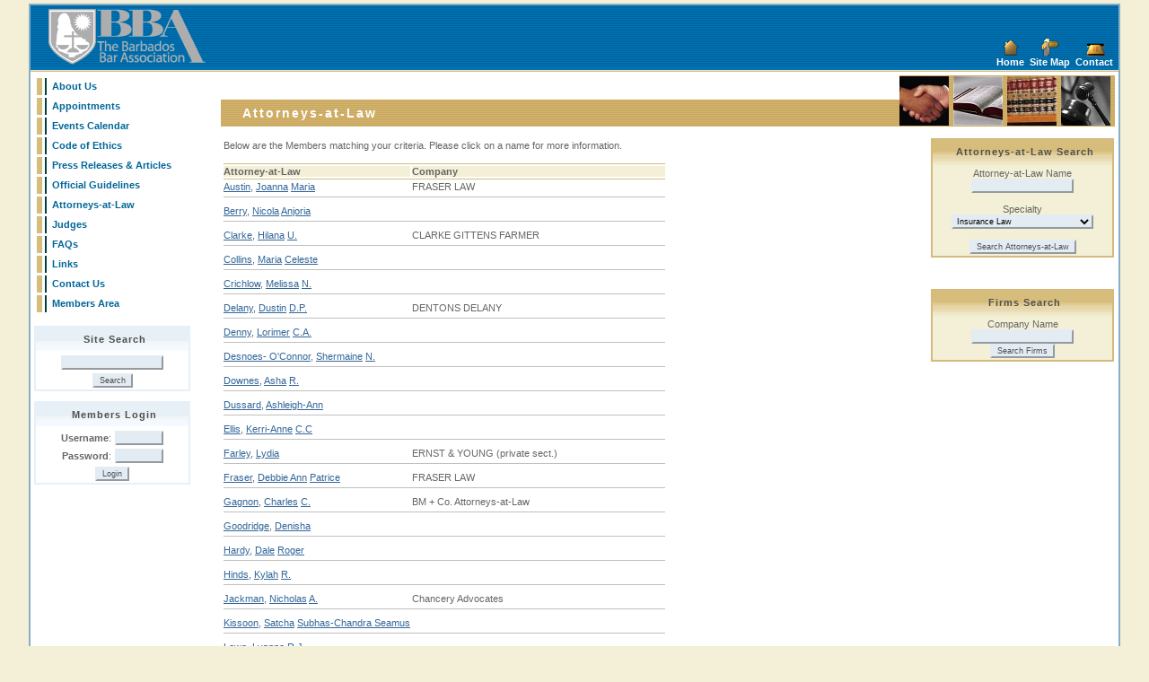

--- FILE ---
content_type: text/html;charset=UTF-8
request_url: http://www.barbadosbarassociation.com/members_directory.cfm?SelectedCategory=71&PageAction=SearchLawyers
body_size: 10968
content:


<html>
<head>

	<title>Barbados Attorneys-at-Law Directory</title>
	<meta name="Description" content="Find a Barbados Attorneys-at-Law online. Search by lawyer name, company name or areas of legal practice.">
	<meta name="Keywords" content="Barbados, Attorneys-at-Law, Attorney-at-Law, lawyers, directory, yellow pages, listings">

<link href="stylesheet/bba.css" type="text/css" rel="stylesheet" rev="stylesheet">
<meta http-equiv="Content-Type" content="text/html; charset=iso-8859-1">
</head>

<body bgcolor="#D5CC7B" text="#666666" link="#336699" vlink="#336699" alink="#336699" leftmargin="0" topmargin="4" marginwidth="0" marginheight="4">
<table border="0" cellpadding="0" cellspacing="0" width="95%"  align="center" class="TableOuter">
<tr><td>


<table width="100%" border="0" align="center" cellpadding="0" cellspacing="0" bgcolor="#0073B5" background="images/shared/backgrnd_header.gif">
  <tr>
    <td class="BBATitle"><a href="index.cfm"><img src="images/shared/barbados_bar_association.gif" alt="Barbados Bar Association" width="184" height="69" hspace="15" border="0" align="absmiddle"></a></td>
    <td>&nbsp;</td>
    <td align="right" valign="bottom" background="images/shared/backgrnd_header.gif" width="240" class="MenuText">

	<table cellpadding="0" cellspacing="0" border="0">
<tr align="center">
	<td><a href="index.cfm"><img src="images/shared/ic_home.gif" width="20" height="20" border="0" alt="Home"></a></td>
	<td><a href="site_map.cfm"><img src="images/shared/ic_sitemap.gif" width="20" height="20" border="0" alt="Site Map"></a></td>
	<td><a href="contact_us.cfm"><img src="images/shared/ic_contact.gif" width="20" height="20" border="0" alt="Contact"></a></td>
</tr>
<tr align="center">
	<td>&nbsp;<a href="index.cfm" class="MenuText">Home</a>&nbsp;</td>
	<td>&nbsp;<a href="site_map.cfm" class="MenuText">Site Map</a>&nbsp;</td>
	<td>&nbsp;<a href="contact_us.cfm" class="MenuText">Contact</a>&nbsp;&nbsp;</td>
</tr>
</table></td>
  </tr>
  <tr><td colspan="3" background="images/shared/backgrnd_header_divider.gif"><img src="images/shared/spacer.gif" width="5" height="5"></td></tr>
</table>

<table width="100%" border="0" align="center" cellpadding="4" cellspacing="0" bgcolor="#FFFFFF">
  <tr>
    
    <td width="200" valign="top">
		
<table width="195"  border="0" cellpadding="0" cellspacing="3" bgcolor="#FFFFFF">
  <tr>
    <td width="6"><img src="images/shared/menu_off.gif" width="6" height="19"></td>
    <td width="2" bgcolor="#004040"><img src="images/shared/spacer.gif" width="2" height="5"></td>
    <td width="172" bgcolor="#FFFFFF" onMouseOver="this.className='TableDataHightlight'" 
onMouseOut="this.className='TableDataClear'" onClick="window.location='about_us.cfm'">&nbsp;<a href="about_us.cfm" class="MenuLeft">About Us</a> </td>
  </tr>
  <tr>
    <td><img src="images/shared/menu_off.gif" width="6" height="19"></td>
    <td bgcolor="#004040"><img src="images/shared/spacer.gif" width="2" height="5"></td>
    <td bgcolor="#FFFFFF" onMouseOver="this.className='TableDataHightlight'" 
onMouseOut="this.className='TableDataClear'" onClick="window.location='appointments.cfm'">&nbsp;<a href="appointments.cfm" class="MenuLeft">Appointments</a></td>
  </tr>
  <tr>
    <td width="6"><img src="images/shared/menu_off.gif" width="6" height="19"></td>
    <td width="2" bgcolor="#004040"><img src="images/shared/spacer.gif" width="2" height="5"></td>
    <td width="172" bgcolor="#FFFFFF" onMouseOver="this.className='TableDataHightlight'" 
onMouseOut="this.className='TableDataClear'" onClick="window.location='events_calendar.cfm'">&nbsp;<a href="events_calendar.cfm" class="MenuLeft">Events Calendar</a></td>
  </tr><tr>
    <td width="6"><img src="images/shared/menu_off.gif" width="6" height="19"></td>
    <td width="2" bgcolor="#004040"><img src="images/shared/spacer.gif" width="2" height="5"></td>
    <td width="172" bgcolor="#FFFFFF" onMouseOver="this.className='TableDataHightlight'" 
onMouseOut="this.className='TableDataClear'" onClick="window.location='code_of_ethics.cfm'">&nbsp;<a href="code_of_ethics.cfm" class="MenuLeft">Code of Ethics</a></td>
  </tr><tr>
    <td width="6"><img src="images/shared/menu_off.gif" width="6" height="19"></td>
    <td width="2" bgcolor="#004040"><img src="images/shared/spacer.gif" width="2" height="5"></td>
    <td width="172" bgcolor="#FFFFFF" onMouseOver="this.className='TableDataHightlight'" 
onMouseOut="this.className='TableDataClear'" onClick="window.location='documents.cfm'">&nbsp;<a href="documents.cfm" class="MenuLeft">Press Releases &amp; Articles</a></td>
  </tr>
  <tr>
    <td width="6"><img src="images/shared/menu_off.gif" width="6" height="19"></td>
    <td width="2" bgcolor="#004040"><img src="images/shared/spacer.gif" width="2" height="5"></td>
    <td width="172" bgcolor="#FFFFFF" onMouseOver="this.className='TableDataHightlight'" 
onMouseOut="this.className='TableDataClear'" onClick="window.location='official_guidelines.cfm'">&nbsp;<a href="official_guidelines.cfm" class="MenuLeft">Official
        Guidelines</a></td>
  </tr>
  <tr>
    <td width="6"><img src="images/shared/menu_off.gif" width="6" height="19"></td>
    <td width="2" bgcolor="#004040"><img src="images/shared/spacer.gif" width="2" height="5"></td>
    <td width="172" bgcolor="#FFFFFF" onMouseOver="this.className='TableDataHightlight'" 
onMouseOut="this.className='TableDataClear'" onClick="window.location='members_directory.cfm'">&nbsp;<a href="members_directory.cfm" class="MenuLeft">Attorneys-at-Law</a></td>
  </tr>
  <tr>
    <td width="6"><img src="images/shared/menu_off.gif" width="6" height="19"></td>
    <td width="2" bgcolor="#004040"><img src="images/shared/spacer.gif" width="2" height="5"></td>
    <td width="172" bgcolor="#FFFFFF" onMouseOver="this.className='TableDataHightlight'" 
onMouseOut="this.className='TableDataClear'" onClick="window.location='judges.cfm'">&nbsp;<a href="judges.cfm" class="MenuLeft">Judges</a></td>
  </tr>
  <tr>
    <td width="6"><img src="images/shared/menu_off.gif" width="6" height="19"></td>
    <td width="2" bgcolor="#004040"><img src="images/shared/spacer.gif" width="2" height="5"></td>
    <td width="172" bgcolor="#FFFFFF" onMouseOver="this.className='TableDataHightlight'" 
onMouseOut="this.className='TableDataClear'" onClick="window.location='faqs.cfm'">&nbsp;<a href="faqs.cfm" class="MenuLeft">FAQs</a></td>
  </tr>
  <tr>
    <td width="6"><img src="images/shared/menu_off.gif" width="6" height="19"></td>
    <td width="2" bgcolor="#004040"><img src="images/shared/spacer.gif" width="2" height="5"></td>
    <td width="172" bgcolor="#FFFFFF" onMouseOver="this.className='TableDataHightlight'" 
onMouseOut="this.className='TableDataClear'" onClick="window.location='related_links.cfm'">&nbsp;<a href="related_links.cfm" class="MenuLeft">Links</a></td>
  </tr>
  <tr>
    <td width="6"><img src="images/shared/menu_off.gif" width="6" height="19"></td>
    <td width="2" bgcolor="#004040"><img src="images/shared/spacer.gif" width="2" height="5"></td>
    <td width="172" bgcolor="#FFFFFF" onMouseOver="this.className='TableDataHightlight'" 
onMouseOut="this.className='TableDataClear'" onClick="window.location='contact_us.cfm'">&nbsp;<a href="contact_us.cfm" class="MenuLeft">Contact
        Us </a></td>
  </tr>
  <tr>
    <td width="6"><img src="images/shared/menu_off.gif" width="6" height="19"></td>
    <td width="2" bgcolor="#004040"><img src="images/shared/spacer.gif" width="2" height="5"></td>
    <td width="172" bgcolor="#FFFFFF" onMouseOver="this.className='TableDataHightlight'" 
onMouseOut="this.className='TableDataClear'" onClick="window.location='members_login.cfm'">&nbsp;<a href="members_login.cfm" class="MenuLeft">Members
        Area </a></td>
  </tr>
</table>

		<br>
		

<form action="site_search.cfm" method="post">
<table width="170" border="1" cellpadding="0" cellspacing="0" bordercolor="#E7EFF7" bgcolor="#FFFFFF">
<tr>
	<td>
		<table border="0" cellpadding="2" cellspacing="0" width="170">
			<tr>
				<td align="center" background="images/shared/menu_gradient2.gif" class="MenuBoxHeader"><img src="images/shared/spacer.gif" width="5" height="25" align="absmiddle">Site
			    Search</td>				
		    </tr>
			
			<tr>
			  <td align="center"><input name="Keywords" type="text" size="20" value=""></td>
		   </tr>
		   
		   <tr>
			  <td align="center" class="MenuBoxHeader"><input type="submit" name="Submit" value="Search" class="SubmitButton"></td>
			  </tr>
	  </table>
	</td>
</tr>
</table>
</form>

	<form action="members_login.cfm" method="post">
	<table width="170" border="1" cellpadding="0" cellspacing="0" bordercolor="#E7EFF7" bgcolor="#FFFFFF">
	<tr>
		<td>
			<table border="0" cellpadding="2" cellspacing="0" width="170">
				<tr>
					<td colspan="2" align="center" background="images/shared/menu_gradient2.gif" class="MenuBoxHeader"><img src="images/shared/spacer.gif" width="5" height="25" align="absmiddle">Members Login</td>				
			    </tr>
				
				<tr>
				  <td align="right"><strong>Username</strong>:</td>
				  <td class="MenuBoxHeader" align="left"><input name="LoginUsername" type="text" size="8"></td>
			   </tr>
				<tr>
				  <td align="right"><strong>Password</strong>:</td>
				  <td align="left"><span class="MenuBoxHeader">
				    <input name="LoginPassword" type="password" size="8">
				  </span></td>
			   </tr><tr>
				  <td colspan="2" align="center" class="MenuBoxHeader">
				  <input type="hidden" name="Action" value="Login">
				  <input type="submit" name="Submit" value="Login" class="SubmitButton"></td>
				  </tr>
				  
		  </table>
		</td>
	</tr>
	</table>
	</form>


	</td>
	
    <td valign="top">	
		
<table width="100%"  border="0" cellpadding="0" cellspacing="0">
 <tr>
	  <td><img src="images/shared/spacer.gif" width="5" height="15"></td>
	  <td></td>
	  
	  <td rowspan="2" align="right" width="240" bgcolor="#D5BA7B" background="images/shared/backgrnd_section.gif">
	  	<table border="0" cellpadding="0" cellspacing="0">			
			<tr>
        	<td width="55"><img src="images/shared/barbados_bar_association_1.jpg" width="55" height="55"></td>
			<td width="5"><img src="images/shared/spacer.gif" width="5" height="57"></td>
			<td width="55"><img src="images/shared/barbados_bar_association_2.jpg" width="55" height="55"></td>
			<td width="5"><img src="images/shared/spacer.gif" width="5" height="57"></td>
			<td width="55"><img src="images/shared/barbados_bar_association_3.jpg" width="55" height="55"></td>
			<td width="5"><img src="images/shared/spacer.gif" width="5" height="57"></td>
			<td width="55"><img src="images/shared/barbados_bar_association_4.jpg" width="55" height="55"></td>
			<td width="5"><img src="images/shared/spacer.gif" width="5" height="57"></td>
			</tr>
		</table>
	  </td>
	  </tr>
	        <tr>
	 	 <td width="2" bgcolor="#D5BA7B" background="images/shared/backgrnd_section.gif"><img src="images/shared/spacer.gif" width="2" height="15"></td>
	  
			<td class="SectionHeader" bgcolor="#D5BA7B" background="images/shared/backgrnd_section.gif">Attorneys-at-Law</td>
        
		</tr>
	 
</table>
		<br>
		
		<table border="0" cellpaddings="0" cellspacing="0">
		<tr valign="top">
			<td width="100%">
				
				
				



<table border="0" cellpadding="0" cellspacing="2">		
	
		<tr>
			<td colspan="2">
				Below are the Members matching your criteria. Please click on a name for more information.<br>
<br>
			</td>
		</tr>
		<tr>
			<td bgcolor="D5BA7B" colspan="2"><img src="images/shared/spacer.gif" width="5" height="1" border="0" alt=""></td>
			</tr>
			<tr>
				<td bgcolor="F3F0D7"><b>Attorney-at-Law</b></td>
				<td bgcolor="F3F0D7"><b>Company</b></td>
			</tr>
			<tr>
				<td bgcolor="D5BA7B" colspan="2"><img src="images/shared/spacer.gif" width="5" height="1" border="0" alt=""></td>
			</tr>			
				
			<tr valign="top" onMouseOver="this.className='TableDataHightlight'" 
onMouseOut="this.className='TableDataClear'" onClick="window.location='members_directory.cfm?MemberID=710&PageAction=DetailsLawyer'">				
		  		<td align="left" >
				<a href="members_directory.cfm?MemberID=710&PageAction=DetailsLawyer">Austin</a>, <a href="members_directory.cfm?MemberID=710&PageAction=DetailsLawyer">Joanna</a> <a href="members_directory.cfm?MemberID=710&PageAction=DetailsLawyer">Maria</a> 	
				</td>
				<td>FRASER LAW</td>
			</tr>
			<tr>
				<td colspan="2"><img src="images/shared/spacer.gif" width="10" height="1"></td>
			</tr>
			<tr>
				<td bgcolor="silver" colspan="2"><img src="images/shared/spacer.gif" width="5" height="1" border="0" alt=""></td>
			</tr>	    
			<tr>
				<td colspan="2"><img src="images/shared/spacer.gif" width="10" height="5"></td>
			</tr>
				
			<tr valign="top" onMouseOver="this.className='TableDataHightlight'" 
onMouseOut="this.className='TableDataClear'" onClick="window.location='members_directory.cfm?MemberID=607&PageAction=DetailsLawyer'">				
		  		<td align="left" >
				<a href="members_directory.cfm?MemberID=607&PageAction=DetailsLawyer">Berry</a>, <a href="members_directory.cfm?MemberID=607&PageAction=DetailsLawyer">Nicola</a> <a href="members_directory.cfm?MemberID=607&PageAction=DetailsLawyer">Anjoria</a> 	
				</td>
				<td></td>
			</tr>
			<tr>
				<td colspan="2"><img src="images/shared/spacer.gif" width="10" height="1"></td>
			</tr>
			<tr>
				<td bgcolor="silver" colspan="2"><img src="images/shared/spacer.gif" width="5" height="1" border="0" alt=""></td>
			</tr>	    
			<tr>
				<td colspan="2"><img src="images/shared/spacer.gif" width="10" height="5"></td>
			</tr>
				
			<tr valign="top" onMouseOver="this.className='TableDataHightlight'" 
onMouseOut="this.className='TableDataClear'" onClick="window.location='members_directory.cfm?MemberID=1430&PageAction=DetailsLawyer'">				
		  		<td align="left" >
				<a href="members_directory.cfm?MemberID=1430&PageAction=DetailsLawyer">Clarke</a>, <a href="members_directory.cfm?MemberID=1430&PageAction=DetailsLawyer">Hilana</a> <a href="members_directory.cfm?MemberID=1430&PageAction=DetailsLawyer">U.</a> 	
				</td>
				<td>CLARKE GITTENS FARMER</td>
			</tr>
			<tr>
				<td colspan="2"><img src="images/shared/spacer.gif" width="10" height="1"></td>
			</tr>
			<tr>
				<td bgcolor="silver" colspan="2"><img src="images/shared/spacer.gif" width="5" height="1" border="0" alt=""></td>
			</tr>	    
			<tr>
				<td colspan="2"><img src="images/shared/spacer.gif" width="10" height="5"></td>
			</tr>
				
			<tr valign="top" onMouseOver="this.className='TableDataHightlight'" 
onMouseOut="this.className='TableDataClear'" onClick="window.location='members_directory.cfm?MemberID=1124&PageAction=DetailsLawyer'">				
		  		<td align="left" >
				<a href="members_directory.cfm?MemberID=1124&PageAction=DetailsLawyer">Collins</a>, <a href="members_directory.cfm?MemberID=1124&PageAction=DetailsLawyer">Maria</a> <a href="members_directory.cfm?MemberID=1124&PageAction=DetailsLawyer">Celeste</a> 	
				</td>
				<td></td>
			</tr>
			<tr>
				<td colspan="2"><img src="images/shared/spacer.gif" width="10" height="1"></td>
			</tr>
			<tr>
				<td bgcolor="silver" colspan="2"><img src="images/shared/spacer.gif" width="5" height="1" border="0" alt=""></td>
			</tr>	    
			<tr>
				<td colspan="2"><img src="images/shared/spacer.gif" width="10" height="5"></td>
			</tr>
				
			<tr valign="top" onMouseOver="this.className='TableDataHightlight'" 
onMouseOut="this.className='TableDataClear'" onClick="window.location='members_directory.cfm?MemberID=729&PageAction=DetailsLawyer'">				
		  		<td align="left" >
				<a href="members_directory.cfm?MemberID=729&PageAction=DetailsLawyer">Crichlow</a>, <a href="members_directory.cfm?MemberID=729&PageAction=DetailsLawyer">Melissa</a> <a href="members_directory.cfm?MemberID=729&PageAction=DetailsLawyer">N.</a> 	
				</td>
				<td></td>
			</tr>
			<tr>
				<td colspan="2"><img src="images/shared/spacer.gif" width="10" height="1"></td>
			</tr>
			<tr>
				<td bgcolor="silver" colspan="2"><img src="images/shared/spacer.gif" width="5" height="1" border="0" alt=""></td>
			</tr>	    
			<tr>
				<td colspan="2"><img src="images/shared/spacer.gif" width="10" height="5"></td>
			</tr>
				
			<tr valign="top" onMouseOver="this.className='TableDataHightlight'" 
onMouseOut="this.className='TableDataClear'" onClick="window.location='members_directory.cfm?MemberID=600&PageAction=DetailsLawyer'">				
		  		<td align="left" >
				<a href="members_directory.cfm?MemberID=600&PageAction=DetailsLawyer">Delany</a>, <a href="members_directory.cfm?MemberID=600&PageAction=DetailsLawyer">Dustin</a> <a href="members_directory.cfm?MemberID=600&PageAction=DetailsLawyer">D.P.</a> 	
				</td>
				<td>DENTONS DELANY</td>
			</tr>
			<tr>
				<td colspan="2"><img src="images/shared/spacer.gif" width="10" height="1"></td>
			</tr>
			<tr>
				<td bgcolor="silver" colspan="2"><img src="images/shared/spacer.gif" width="5" height="1" border="0" alt=""></td>
			</tr>	    
			<tr>
				<td colspan="2"><img src="images/shared/spacer.gif" width="10" height="5"></td>
			</tr>
				
			<tr valign="top" onMouseOver="this.className='TableDataHightlight'" 
onMouseOut="this.className='TableDataClear'" onClick="window.location='members_directory.cfm?MemberID=1152&PageAction=DetailsLawyer'">				
		  		<td align="left" >
				<a href="members_directory.cfm?MemberID=1152&PageAction=DetailsLawyer">Denny</a>, <a href="members_directory.cfm?MemberID=1152&PageAction=DetailsLawyer">Lorimer</a> <a href="members_directory.cfm?MemberID=1152&PageAction=DetailsLawyer">C.A.</a> 	
				</td>
				<td></td>
			</tr>
			<tr>
				<td colspan="2"><img src="images/shared/spacer.gif" width="10" height="1"></td>
			</tr>
			<tr>
				<td bgcolor="silver" colspan="2"><img src="images/shared/spacer.gif" width="5" height="1" border="0" alt=""></td>
			</tr>	    
			<tr>
				<td colspan="2"><img src="images/shared/spacer.gif" width="10" height="5"></td>
			</tr>
				
			<tr valign="top" onMouseOver="this.className='TableDataHightlight'" 
onMouseOut="this.className='TableDataClear'" onClick="window.location='members_directory.cfm?MemberID=826&PageAction=DetailsLawyer'">				
		  		<td align="left" >
				<a href="members_directory.cfm?MemberID=826&PageAction=DetailsLawyer">Desnoes- O'Connor</a>, <a href="members_directory.cfm?MemberID=826&PageAction=DetailsLawyer">Shermaine</a> <a href="members_directory.cfm?MemberID=826&PageAction=DetailsLawyer">N.</a> 	
				</td>
				<td></td>
			</tr>
			<tr>
				<td colspan="2"><img src="images/shared/spacer.gif" width="10" height="1"></td>
			</tr>
			<tr>
				<td bgcolor="silver" colspan="2"><img src="images/shared/spacer.gif" width="5" height="1" border="0" alt=""></td>
			</tr>	    
			<tr>
				<td colspan="2"><img src="images/shared/spacer.gif" width="10" height="5"></td>
			</tr>
				
			<tr valign="top" onMouseOver="this.className='TableDataHightlight'" 
onMouseOut="this.className='TableDataClear'" onClick="window.location='members_directory.cfm?MemberID=786&PageAction=DetailsLawyer'">				
		  		<td align="left" >
				<a href="members_directory.cfm?MemberID=786&PageAction=DetailsLawyer">Downes</a>, <a href="members_directory.cfm?MemberID=786&PageAction=DetailsLawyer">Asha</a> <a href="members_directory.cfm?MemberID=786&PageAction=DetailsLawyer">R.</a> 	
				</td>
				<td></td>
			</tr>
			<tr>
				<td colspan="2"><img src="images/shared/spacer.gif" width="10" height="1"></td>
			</tr>
			<tr>
				<td bgcolor="silver" colspan="2"><img src="images/shared/spacer.gif" width="5" height="1" border="0" alt=""></td>
			</tr>	    
			<tr>
				<td colspan="2"><img src="images/shared/spacer.gif" width="10" height="5"></td>
			</tr>
				
			<tr valign="top" onMouseOver="this.className='TableDataHightlight'" 
onMouseOut="this.className='TableDataClear'" onClick="window.location='members_directory.cfm?MemberID=1431&PageAction=DetailsLawyer'">				
		  		<td align="left" >
				<a href="members_directory.cfm?MemberID=1431&PageAction=DetailsLawyer">Dussard</a>, <a href="members_directory.cfm?MemberID=1431&PageAction=DetailsLawyer">Ashleigh-Ann</a> 	
				</td>
				<td></td>
			</tr>
			<tr>
				<td colspan="2"><img src="images/shared/spacer.gif" width="10" height="1"></td>
			</tr>
			<tr>
				<td bgcolor="silver" colspan="2"><img src="images/shared/spacer.gif" width="5" height="1" border="0" alt=""></td>
			</tr>	    
			<tr>
				<td colspan="2"><img src="images/shared/spacer.gif" width="10" height="5"></td>
			</tr>
				
			<tr valign="top" onMouseOver="this.className='TableDataHightlight'" 
onMouseOut="this.className='TableDataClear'" onClick="window.location='members_directory.cfm?MemberID=1164&PageAction=DetailsLawyer'">				
		  		<td align="left" >
				<a href="members_directory.cfm?MemberID=1164&PageAction=DetailsLawyer">Ellis</a>, <a href="members_directory.cfm?MemberID=1164&PageAction=DetailsLawyer">Kerri-Anne</a> <a href="members_directory.cfm?MemberID=1164&PageAction=DetailsLawyer">C.C</a> 	
				</td>
				<td></td>
			</tr>
			<tr>
				<td colspan="2"><img src="images/shared/spacer.gif" width="10" height="1"></td>
			</tr>
			<tr>
				<td bgcolor="silver" colspan="2"><img src="images/shared/spacer.gif" width="5" height="1" border="0" alt=""></td>
			</tr>	    
			<tr>
				<td colspan="2"><img src="images/shared/spacer.gif" width="10" height="5"></td>
			</tr>
				
			<tr valign="top" onMouseOver="this.className='TableDataHightlight'" 
onMouseOut="this.className='TableDataClear'" onClick="window.location='members_directory.cfm?MemberID=712&PageAction=DetailsLawyer'">				
		  		<td align="left" >
				<a href="members_directory.cfm?MemberID=712&PageAction=DetailsLawyer">Farley</a>, <a href="members_directory.cfm?MemberID=712&PageAction=DetailsLawyer">Lydia</a> 	
				</td>
				<td>ERNST & YOUNG (private sect.)</td>
			</tr>
			<tr>
				<td colspan="2"><img src="images/shared/spacer.gif" width="10" height="1"></td>
			</tr>
			<tr>
				<td bgcolor="silver" colspan="2"><img src="images/shared/spacer.gif" width="5" height="1" border="0" alt=""></td>
			</tr>	    
			<tr>
				<td colspan="2"><img src="images/shared/spacer.gif" width="10" height="5"></td>
			</tr>
				
			<tr valign="top" onMouseOver="this.className='TableDataHightlight'" 
onMouseOut="this.className='TableDataClear'" onClick="window.location='members_directory.cfm?MemberID=63&PageAction=DetailsLawyer'">				
		  		<td align="left" >
				<a href="members_directory.cfm?MemberID=63&PageAction=DetailsLawyer">Fraser</a>, <a href="members_directory.cfm?MemberID=63&PageAction=DetailsLawyer">Debbie Ann</a> <a href="members_directory.cfm?MemberID=63&PageAction=DetailsLawyer">Patrice</a> 	
				</td>
				<td>FRASER LAW</td>
			</tr>
			<tr>
				<td colspan="2"><img src="images/shared/spacer.gif" width="10" height="1"></td>
			</tr>
			<tr>
				<td bgcolor="silver" colspan="2"><img src="images/shared/spacer.gif" width="5" height="1" border="0" alt=""></td>
			</tr>	    
			<tr>
				<td colspan="2"><img src="images/shared/spacer.gif" width="10" height="5"></td>
			</tr>
				
			<tr valign="top" onMouseOver="this.className='TableDataHightlight'" 
onMouseOut="this.className='TableDataClear'" onClick="window.location='members_directory.cfm?MemberID=1374&PageAction=DetailsLawyer'">				
		  		<td align="left" >
				<a href="members_directory.cfm?MemberID=1374&PageAction=DetailsLawyer">Gagnon</a>, <a href="members_directory.cfm?MemberID=1374&PageAction=DetailsLawyer">Charles</a> <a href="members_directory.cfm?MemberID=1374&PageAction=DetailsLawyer">C.</a> 	
				</td>
				<td>BM + Co. Attorneys-at-Law</td>
			</tr>
			<tr>
				<td colspan="2"><img src="images/shared/spacer.gif" width="10" height="1"></td>
			</tr>
			<tr>
				<td bgcolor="silver" colspan="2"><img src="images/shared/spacer.gif" width="5" height="1" border="0" alt=""></td>
			</tr>	    
			<tr>
				<td colspan="2"><img src="images/shared/spacer.gif" width="10" height="5"></td>
			</tr>
				
			<tr valign="top" onMouseOver="this.className='TableDataHightlight'" 
onMouseOut="this.className='TableDataClear'" onClick="window.location='members_directory.cfm?MemberID=1073&PageAction=DetailsLawyer'">				
		  		<td align="left" >
				<a href="members_directory.cfm?MemberID=1073&PageAction=DetailsLawyer">Goodridge</a>, <a href="members_directory.cfm?MemberID=1073&PageAction=DetailsLawyer">Denisha</a> 	
				</td>
				<td></td>
			</tr>
			<tr>
				<td colspan="2"><img src="images/shared/spacer.gif" width="10" height="1"></td>
			</tr>
			<tr>
				<td bgcolor="silver" colspan="2"><img src="images/shared/spacer.gif" width="5" height="1" border="0" alt=""></td>
			</tr>	    
			<tr>
				<td colspan="2"><img src="images/shared/spacer.gif" width="10" height="5"></td>
			</tr>
				
			<tr valign="top" onMouseOver="this.className='TableDataHightlight'" 
onMouseOut="this.className='TableDataClear'" onClick="window.location='members_directory.cfm?MemberID=1300&PageAction=DetailsLawyer'">				
		  		<td align="left" >
				<a href="members_directory.cfm?MemberID=1300&PageAction=DetailsLawyer">Hardy</a>, <a href="members_directory.cfm?MemberID=1300&PageAction=DetailsLawyer">Dale</a> <a href="members_directory.cfm?MemberID=1300&PageAction=DetailsLawyer">Roger</a> 	
				</td>
				<td></td>
			</tr>
			<tr>
				<td colspan="2"><img src="images/shared/spacer.gif" width="10" height="1"></td>
			</tr>
			<tr>
				<td bgcolor="silver" colspan="2"><img src="images/shared/spacer.gif" width="5" height="1" border="0" alt=""></td>
			</tr>	    
			<tr>
				<td colspan="2"><img src="images/shared/spacer.gif" width="10" height="5"></td>
			</tr>
				
			<tr valign="top" onMouseOver="this.className='TableDataHightlight'" 
onMouseOut="this.className='TableDataClear'" onClick="window.location='members_directory.cfm?MemberID=1293&PageAction=DetailsLawyer'">				
		  		<td align="left" >
				<a href="members_directory.cfm?MemberID=1293&PageAction=DetailsLawyer">Hinds</a>, <a href="members_directory.cfm?MemberID=1293&PageAction=DetailsLawyer">Kylah</a> <a href="members_directory.cfm?MemberID=1293&PageAction=DetailsLawyer">R.</a> 	
				</td>
				<td></td>
			</tr>
			<tr>
				<td colspan="2"><img src="images/shared/spacer.gif" width="10" height="1"></td>
			</tr>
			<tr>
				<td bgcolor="silver" colspan="2"><img src="images/shared/spacer.gif" width="5" height="1" border="0" alt=""></td>
			</tr>	    
			<tr>
				<td colspan="2"><img src="images/shared/spacer.gif" width="10" height="5"></td>
			</tr>
				
			<tr valign="top" onMouseOver="this.className='TableDataHightlight'" 
onMouseOut="this.className='TableDataClear'" onClick="window.location='members_directory.cfm?MemberID=1063&PageAction=DetailsLawyer'">				
		  		<td align="left" >
				<a href="members_directory.cfm?MemberID=1063&PageAction=DetailsLawyer">Jackman</a>, <a href="members_directory.cfm?MemberID=1063&PageAction=DetailsLawyer">Nicholas</a> <a href="members_directory.cfm?MemberID=1063&PageAction=DetailsLawyer">A.</a> 	
				</td>
				<td>Chancery Advocates</td>
			</tr>
			<tr>
				<td colspan="2"><img src="images/shared/spacer.gif" width="10" height="1"></td>
			</tr>
			<tr>
				<td bgcolor="silver" colspan="2"><img src="images/shared/spacer.gif" width="5" height="1" border="0" alt=""></td>
			</tr>	    
			<tr>
				<td colspan="2"><img src="images/shared/spacer.gif" width="10" height="5"></td>
			</tr>
				
			<tr valign="top" onMouseOver="this.className='TableDataHightlight'" 
onMouseOut="this.className='TableDataClear'" onClick="window.location='members_directory.cfm?MemberID=106&PageAction=DetailsLawyer'">				
		  		<td align="left" >
				<a href="members_directory.cfm?MemberID=106&PageAction=DetailsLawyer">Kissoon</a>, <a href="members_directory.cfm?MemberID=106&PageAction=DetailsLawyer">Satcha</a> <a href="members_directory.cfm?MemberID=106&PageAction=DetailsLawyer">Subhas-Chandra Seamus</a> 	
				</td>
				<td></td>
			</tr>
			<tr>
				<td colspan="2"><img src="images/shared/spacer.gif" width="10" height="1"></td>
			</tr>
			<tr>
				<td bgcolor="silver" colspan="2"><img src="images/shared/spacer.gif" width="5" height="1" border="0" alt=""></td>
			</tr>	    
			<tr>
				<td colspan="2"><img src="images/shared/spacer.gif" width="10" height="5"></td>
			</tr>
				
			<tr valign="top" onMouseOver="this.className='TableDataHightlight'" 
onMouseOut="this.className='TableDataClear'" onClick="window.location='members_directory.cfm?MemberID=876&PageAction=DetailsLawyer'">				
		  		<td align="left" >
				<a href="members_directory.cfm?MemberID=876&PageAction=DetailsLawyer">Lowe</a>, <a href="members_directory.cfm?MemberID=876&PageAction=DetailsLawyer">Lyanne</a> <a href="members_directory.cfm?MemberID=876&PageAction=DetailsLawyer">R.J.</a> 	
				</td>
				<td></td>
			</tr>
			<tr>
				<td colspan="2"><img src="images/shared/spacer.gif" width="10" height="1"></td>
			</tr>
			<tr>
				<td bgcolor="silver" colspan="2"><img src="images/shared/spacer.gif" width="5" height="1" border="0" alt=""></td>
			</tr>	    
			<tr>
				<td colspan="2"><img src="images/shared/spacer.gif" width="10" height="5"></td>
			</tr>
				
			<tr valign="top" onMouseOver="this.className='TableDataHightlight'" 
onMouseOut="this.className='TableDataClear'" onClick="window.location='members_directory.cfm?MemberID=958&PageAction=DetailsLawyer'">				
		  		<td align="left" >
				<a href="members_directory.cfm?MemberID=958&PageAction=DetailsLawyer">Marshall</a>, <a href="members_directory.cfm?MemberID=958&PageAction=DetailsLawyer">Neil</a> <a href="members_directory.cfm?MemberID=958&PageAction=DetailsLawyer">Anderson</a> 	
				</td>
				<td></td>
			</tr>
			<tr>
				<td colspan="2"><img src="images/shared/spacer.gif" width="10" height="1"></td>
			</tr>
			<tr>
				<td bgcolor="silver" colspan="2"><img src="images/shared/spacer.gif" width="5" height="1" border="0" alt=""></td>
			</tr>	    
			<tr>
				<td colspan="2"><img src="images/shared/spacer.gif" width="10" height="5"></td>
			</tr>
				
			<tr valign="top" onMouseOver="this.className='TableDataHightlight'" 
onMouseOut="this.className='TableDataClear'" onClick="window.location='members_directory.cfm?MemberID=1327&PageAction=DetailsLawyer'">				
		  		<td align="left" >
				<a href="members_directory.cfm?MemberID=1327&PageAction=DetailsLawyer">Mayers</a>, <a href="members_directory.cfm?MemberID=1327&PageAction=DetailsLawyer">Shaena</a> <a href="members_directory.cfm?MemberID=1327&PageAction=DetailsLawyer">K.</a> 	
				</td>
				<td>FORTIS LEGAL</td>
			</tr>
			<tr>
				<td colspan="2"><img src="images/shared/spacer.gif" width="10" height="1"></td>
			</tr>
			<tr>
				<td bgcolor="silver" colspan="2"><img src="images/shared/spacer.gif" width="5" height="1" border="0" alt=""></td>
			</tr>	    
			<tr>
				<td colspan="2"><img src="images/shared/spacer.gif" width="10" height="5"></td>
			</tr>
				
			<tr valign="top" onMouseOver="this.className='TableDataHightlight'" 
onMouseOut="this.className='TableDataClear'" onClick="window.location='members_directory.cfm?MemberID=197&PageAction=DetailsLawyer'">				
		  		<td align="left" >
				<a href="members_directory.cfm?MemberID=197&PageAction=DetailsLawyer">Moore</a>, <a href="members_directory.cfm?MemberID=197&PageAction=DetailsLawyer">Marilyn</a> 	
				</td>
				<td>MOORE DAISLEY</td>
			</tr>
			<tr>
				<td colspan="2"><img src="images/shared/spacer.gif" width="10" height="1"></td>
			</tr>
			<tr>
				<td bgcolor="silver" colspan="2"><img src="images/shared/spacer.gif" width="5" height="1" border="0" alt=""></td>
			</tr>	    
			<tr>
				<td colspan="2"><img src="images/shared/spacer.gif" width="10" height="5"></td>
			</tr>
				
			<tr valign="top" onMouseOver="this.className='TableDataHightlight'" 
onMouseOut="this.className='TableDataClear'" onClick="window.location='members_directory.cfm?MemberID=940&PageAction=DetailsLawyer'">				
		  		<td align="left" >
				<a href="members_directory.cfm?MemberID=940&PageAction=DetailsLawyer">Perry</a>, <a href="members_directory.cfm?MemberID=940&PageAction=DetailsLawyer">Vasco</a> <a href="members_directory.cfm?MemberID=940&PageAction=DetailsLawyer">Antonio</a> 	
				</td>
				<td></td>
			</tr>
			<tr>
				<td colspan="2"><img src="images/shared/spacer.gif" width="10" height="1"></td>
			</tr>
			<tr>
				<td bgcolor="silver" colspan="2"><img src="images/shared/spacer.gif" width="5" height="1" border="0" alt=""></td>
			</tr>	    
			<tr>
				<td colspan="2"><img src="images/shared/spacer.gif" width="10" height="5"></td>
			</tr>
				
			<tr valign="top" onMouseOver="this.className='TableDataHightlight'" 
onMouseOut="this.className='TableDataClear'" onClick="window.location='members_directory.cfm?MemberID=772&PageAction=DetailsLawyer'">				
		  		<td align="left" >
				<a href="members_directory.cfm?MemberID=772&PageAction=DetailsLawyer">Peterson</a>, <a href="members_directory.cfm?MemberID=772&PageAction=DetailsLawyer">Duana</a> <a href="members_directory.cfm?MemberID=772&PageAction=DetailsLawyer">Marissa</a> 	
				</td>
				<td>ATHENA CHAMBERS</td>
			</tr>
			<tr>
				<td colspan="2"><img src="images/shared/spacer.gif" width="10" height="1"></td>
			</tr>
			<tr>
				<td bgcolor="silver" colspan="2"><img src="images/shared/spacer.gif" width="5" height="1" border="0" alt=""></td>
			</tr>	    
			<tr>
				<td colspan="2"><img src="images/shared/spacer.gif" width="10" height="5"></td>
			</tr>
				
			<tr valign="top" onMouseOver="this.className='TableDataHightlight'" 
onMouseOut="this.className='TableDataClear'" onClick="window.location='members_directory.cfm?MemberID=545&PageAction=DetailsLawyer'">				
		  		<td align="left" >
				<a href="members_directory.cfm?MemberID=545&PageAction=DetailsLawyer">Pilgrim</a>, <a href="members_directory.cfm?MemberID=545&PageAction=DetailsLawyer">Tammi</a> 	
				</td>
				<td></td>
			</tr>
			<tr>
				<td colspan="2"><img src="images/shared/spacer.gif" width="10" height="1"></td>
			</tr>
			<tr>
				<td bgcolor="silver" colspan="2"><img src="images/shared/spacer.gif" width="5" height="1" border="0" alt=""></td>
			</tr>	    
			<tr>
				<td colspan="2"><img src="images/shared/spacer.gif" width="10" height="5"></td>
			</tr>
				
			<tr valign="top" onMouseOver="this.className='TableDataHightlight'" 
onMouseOut="this.className='TableDataClear'" onClick="window.location='members_directory.cfm?MemberID=1347&PageAction=DetailsLawyer'">				
		  		<td align="left" >
				<a href="members_directory.cfm?MemberID=1347&PageAction=DetailsLawyer">Ramoutar</a>, <a href="members_directory.cfm?MemberID=1347&PageAction=DetailsLawyer">Robin</a> <a href="members_directory.cfm?MemberID=1347&PageAction=DetailsLawyer">Basdeo</a> 	
				</td>
				<td></td>
			</tr>
			<tr>
				<td colspan="2"><img src="images/shared/spacer.gif" width="10" height="1"></td>
			</tr>
			<tr>
				<td bgcolor="silver" colspan="2"><img src="images/shared/spacer.gif" width="5" height="1" border="0" alt=""></td>
			</tr>	    
			<tr>
				<td colspan="2"><img src="images/shared/spacer.gif" width="10" height="5"></td>
			</tr>
				
			<tr valign="top" onMouseOver="this.className='TableDataHightlight'" 
onMouseOut="this.className='TableDataClear'" onClick="window.location='members_directory.cfm?MemberID=818&PageAction=DetailsLawyer'">				
		  		<td align="left" >
				<a href="members_directory.cfm?MemberID=818&PageAction=DetailsLawyer">Rampersaud</a>, <a href="members_directory.cfm?MemberID=818&PageAction=DetailsLawyer">Yoshodra</a> 	
				</td>
				<td>YR LAW </td>
			</tr>
			<tr>
				<td colspan="2"><img src="images/shared/spacer.gif" width="10" height="1"></td>
			</tr>
			<tr>
				<td bgcolor="silver" colspan="2"><img src="images/shared/spacer.gif" width="5" height="1" border="0" alt=""></td>
			</tr>	    
			<tr>
				<td colspan="2"><img src="images/shared/spacer.gif" width="10" height="5"></td>
			</tr>
				
			<tr valign="top" onMouseOver="this.className='TableDataHightlight'" 
onMouseOut="this.className='TableDataClear'" onClick="window.location='members_directory.cfm?MemberID=14&PageAction=DetailsLawyer'">				
		  		<td align="left" >
				<a href="members_directory.cfm?MemberID=14&PageAction=DetailsLawyer">Russell</a>, <a href="members_directory.cfm?MemberID=14&PageAction=DetailsLawyer">Michelle</a> <a href="members_directory.cfm?MemberID=14&PageAction=DetailsLawyer">M.</a> 	
				</td>
				<td></td>
			</tr>
			<tr>
				<td colspan="2"><img src="images/shared/spacer.gif" width="10" height="1"></td>
			</tr>
			<tr>
				<td bgcolor="silver" colspan="2"><img src="images/shared/spacer.gif" width="5" height="1" border="0" alt=""></td>
			</tr>	    
			<tr>
				<td colspan="2"><img src="images/shared/spacer.gif" width="10" height="5"></td>
			</tr>
				
			<tr valign="top" onMouseOver="this.className='TableDataHightlight'" 
onMouseOut="this.className='TableDataClear'" onClick="window.location='members_directory.cfm?MemberID=1344&PageAction=DetailsLawyer'">				
		  		<td align="left" >
				<a href="members_directory.cfm?MemberID=1344&PageAction=DetailsLawyer">Simpson</a>, <a href="members_directory.cfm?MemberID=1344&PageAction=DetailsLawyer">Renee</a> <a href="members_directory.cfm?MemberID=1344&PageAction=DetailsLawyer">A.</a> 	
				</td>
				<td></td>
			</tr>
			<tr>
				<td colspan="2"><img src="images/shared/spacer.gif" width="10" height="1"></td>
			</tr>
			<tr>
				<td bgcolor="silver" colspan="2"><img src="images/shared/spacer.gif" width="5" height="1" border="0" alt=""></td>
			</tr>	    
			<tr>
				<td colspan="2"><img src="images/shared/spacer.gif" width="10" height="5"></td>
			</tr>
				
			<tr valign="top" onMouseOver="this.className='TableDataHightlight'" 
onMouseOut="this.className='TableDataClear'" onClick="window.location='members_directory.cfm?MemberID=1046&PageAction=DetailsLawyer'">				
		  		<td align="left" >
				<a href="members_directory.cfm?MemberID=1046&PageAction=DetailsLawyer">Skeete</a>, <a href="members_directory.cfm?MemberID=1046&PageAction=DetailsLawyer">Janelle</a> 	
				</td>
				<td></td>
			</tr>
			<tr>
				<td colspan="2"><img src="images/shared/spacer.gif" width="10" height="1"></td>
			</tr>
			<tr>
				<td bgcolor="silver" colspan="2"><img src="images/shared/spacer.gif" width="5" height="1" border="0" alt=""></td>
			</tr>	    
			<tr>
				<td colspan="2"><img src="images/shared/spacer.gif" width="10" height="5"></td>
			</tr>
				
			<tr valign="top" onMouseOver="this.className='TableDataHightlight'" 
onMouseOut="this.className='TableDataClear'" onClick="window.location='members_directory.cfm?MemberID=1165&PageAction=DetailsLawyer'">				
		  		<td align="left" >
				<a href="members_directory.cfm?MemberID=1165&PageAction=DetailsLawyer">Smith</a>, <a href="members_directory.cfm?MemberID=1165&PageAction=DetailsLawyer">Jamila</a> <a href="members_directory.cfm?MemberID=1165&PageAction=DetailsLawyer">C.A.</a> 	
				</td>
				<td></td>
			</tr>
			<tr>
				<td colspan="2"><img src="images/shared/spacer.gif" width="10" height="1"></td>
			</tr>
			<tr>
				<td bgcolor="silver" colspan="2"><img src="images/shared/spacer.gif" width="5" height="1" border="0" alt=""></td>
			</tr>	    
			<tr>
				<td colspan="2"><img src="images/shared/spacer.gif" width="10" height="5"></td>
			</tr>
				
			<tr valign="top" onMouseOver="this.className='TableDataHightlight'" 
onMouseOut="this.className='TableDataClear'" onClick="window.location='members_directory.cfm?MemberID=1250&PageAction=DetailsLawyer'">				
		  		<td align="left" >
				<a href="members_directory.cfm?MemberID=1250&PageAction=DetailsLawyer">Taylor</a>, <a href="members_directory.cfm?MemberID=1250&PageAction=DetailsLawyer">Liz-Ann</a> <a href="members_directory.cfm?MemberID=1250&PageAction=DetailsLawyer">F.</a> 	
				</td>
				<td></td>
			</tr>
			<tr>
				<td colspan="2"><img src="images/shared/spacer.gif" width="10" height="1"></td>
			</tr>
			<tr>
				<td bgcolor="silver" colspan="2"><img src="images/shared/spacer.gif" width="5" height="1" border="0" alt=""></td>
			</tr>	    
			<tr>
				<td colspan="2"><img src="images/shared/spacer.gif" width="10" height="5"></td>
			</tr>
				
			<tr valign="top" onMouseOver="this.className='TableDataHightlight'" 
onMouseOut="this.className='TableDataClear'" onClick="window.location='members_directory.cfm?MemberID=1051&PageAction=DetailsLawyer'">				
		  		<td align="left" >
				<a href="members_directory.cfm?MemberID=1051&PageAction=DetailsLawyer">Williams-Nascimento</a>, <a href="members_directory.cfm?MemberID=1051&PageAction=DetailsLawyer">Sharmila</a> 	
				</td>
				<td>ERNST & YOUNG (private sect.)</td>
			</tr>
			<tr>
				<td colspan="2"><img src="images/shared/spacer.gif" width="10" height="1"></td>
			</tr>
			<tr>
				<td bgcolor="silver" colspan="2"><img src="images/shared/spacer.gif" width="5" height="1" border="0" alt=""></td>
			</tr>	    
			<tr>
				<td colspan="2"><img src="images/shared/spacer.gif" width="10" height="5"></td>
			</tr>
				
			<tr valign="top" onMouseOver="this.className='TableDataHightlight'" 
onMouseOut="this.className='TableDataClear'" onClick="window.location='members_directory.cfm?MemberID=1284&PageAction=DetailsLawyer'">				
		  		<td align="left" >
				<a href="members_directory.cfm?MemberID=1284&PageAction=DetailsLawyer">Yarde</a>, <a href="members_directory.cfm?MemberID=1284&PageAction=DetailsLawyer">Lorie</a> <a href="members_directory.cfm?MemberID=1284&PageAction=DetailsLawyer">N.C.</a> 	
				</td>
				<td>CARICONSULT INTERNATIONAL LIMITED(private sect.) </td>
			</tr>
			<tr>
				<td colspan="2"><img src="images/shared/spacer.gif" width="10" height="1"></td>
			</tr>
			<tr>
				<td bgcolor="silver" colspan="2"><img src="images/shared/spacer.gif" width="5" height="1" border="0" alt=""></td>
			</tr>	    
			<tr>
				<td colspan="2"><img src="images/shared/spacer.gif" width="10" height="5"></td>
			</tr>
		
</table>

				<p><br>&nbsp;</p>		
			</td>
			<td><img src="images/shared/spacer.gif" width="20" height="5"></td>
			<td>

<form action="members_directory.cfm" method="post">
<table width="200" border="1" cellpadding="0" cellspacing="0" bordercolor="#D5BA7B" bgcolor="#FFFFFF">
<tr>
	<td>
		<table border="0" cellpadding="2" cellspacing="0" width="200">
			<tr>
				<td align="center" background="images/shared/menu_gradient1.gif" class="MenuBoxHeader"><img src="images/shared/spacer.gif" width="5" height="25" align="absmiddle">Attorneys-at-Law Search</td>				
		    </tr>
			<tr align="center">
			  <td bgcolor="#F3F0D7">
			  
			  Attorney-at-Law Name
			  <br><input name="MemberName" type="text" size="20" value="">			  
			  
			  
			   
			  <br><br>
			  Specialty			  
			  <br>			  
			 
	<select name="SelectedCategory">

	<option value="All">- All -</option>
	<option value="All">--------------------</option>
	
			<option value="94" >A.D.R</option>
		
			<option value="All">--------------------</option>
		
			<option value="89" >Administration of Estates</option>
		
			<option value="All">--------------------</option>
		
			<option value="114" >Administrative Law</option>
		
			<option value="All">--------------------</option>
		
			<option value="36" >Admiralty and Maritime Law</option>
		
			<option value="All">--------------------</option>
		
			<option value="163" >Agricultural Law</option>
		
			<option value="All">--------------------</option>
		
			<option value="32" >Alternative Dispute Resolution</option>
		
			<option value="All">--------------------</option>
		
			<option value="65" >Anti-Money Laundering</option>
		
			<option value="All">--------------------</option>
		
				<option value="127" >Anti-Money Laundering |</option>	
			
				<option value="127" > Compliance and Financial</option>	
			
				<option value="127"> Regulation</option>	
			
			<option value="All">--------------------</option>
		
			<option value="1" >Antitrust and Trade Regulation</option>
		
			<option value="All">--------------------</option>
		
			<option value="37" >Arbitration</option>
		
			<option value="All">--------------------</option>
		
			<option value="81" >Aviation Law</option>
		
			<option value="All">--------------------</option>
		
			<option value="128" >Banking and Finance</option>
		
			<option value="All">--------------------</option>
		
			<option value="10" >Banking Law</option>
		
			<option value="All">--------------------</option>
		
			<option value="9" >Bankruptcy</option>
		
			<option value="All">--------------------</option>
		
			<option value="148" >Capital Markets</option>
		
			<option value="All">--------------------</option>
		
				<option value="190" >Caribbean Community</option>	
			
				<option value="190"> (CARICOM) Law</option>	
			
			<option value="All">--------------------</option>
		
			<option value="140" >Charities & Non-Profit</option>
		
			<option value="All">--------------------</option>
		
			<option value="147" >Child Protection</option>
		
			<option value="All">--------------------</option>
		
			<option value="21" >Civil Litigation</option>
		
			<option value="All">--------------------</option>
		
			<option value="185" >Civil Practice and Procedure</option>
		
			<option value="All">--------------------</option>
		
			<option value="97" >Climate Change Law and Policy</option>
		
			<option value="All">--------------------</option>
		
				<option value="104" >Coastal and Marine Planning</option>	
			
				<option value="104"> and Policy</option>	
			
			<option value="All">--------------------</option>
		
			<option value="26" >Commercial and Insurance</option>
		
			<option value="All">--------------------</option>
		
			<option value="165" >Commercial Contract</option>
		
			<option value="All">--------------------</option>
		
			<option value="74" >Commercial Law</option>
		
			<option value="All">--------------------</option>
		
			<option value="186" >Commercial Litigation</option>
		
			<option value="All">--------------------</option>
		
			<option value="38" >Communications</option>
		
			<option value="All">--------------------</option>
		
			<option value="195" >Company Formation</option>
		
			<option value="All">--------------------</option>
		
			<option value="171" >Company Incorporation</option>
		
			<option value="All">--------------------</option>
		
			<option value="66" >Company Law</option>
		
			<option value="All">--------------------</option>
		
			<option value="75" >Competition Law</option>
		
			<option value="All">--------------------</option>
		
			<option value="189" >Compliance</option>
		
			<option value="All">--------------------</option>
		
			<option value="39" >Computer Law</option>
		
			<option value="All">--------------------</option>
		
			<option value="159" >Constitutional Law</option>
		
			<option value="All">--------------------</option>
		
			<option value="170" >Construction</option>
		
			<option value="All">--------------------</option>
		
			<option value="76" >Consumer Protection Law</option>
		
			<option value="All">--------------------</option>
		
			<option value="158" >Contentious Trusts & Estates</option>
		
			<option value="All">--------------------</option>
		
			<option value="109" >Contract Drafting and Advisory</option>
		
			<option value="All">--------------------</option>
		
			<option value="40" >Contract Law</option>
		
			<option value="All">--------------------</option>
		
			<option value="132" >Contract Negotiations</option>
		
			<option value="All">--------------------</option>
		
			<option value="20" >Conveyancing</option>
		
			<option value="All">--------------------</option>
		
				<option value="41" >Copyright and Intellectual</option>	
			
				<option value="41"> Property</option>	
			
			<option value="All">--------------------</option>
		
			<option value="82" >Corporate and Commercial</option>
		
			<option value="All">--------------------</option>
		
			<option value="182" >Corporate Finance</option>
		
			<option value="All">--------------------</option>
		
			<option value="129" >Corporate Governance</option>
		
			<option value="All">--------------------</option>
		
				<option value="166" >Corporate Governance and</option>	
			
				<option value="166"> Advisory</option>	
			
			<option value="All">--------------------</option>
		
				<option value="162" >Corporate Governance and</option>	
			
				<option value="162"> Compliance</option>	
			
			<option value="All">--------------------</option>
		
			<option value="110" >Corporate Law</option>
		
			<option value="All">--------------------</option>
		
			<option value="11" >Corporate Litigation</option>
		
			<option value="All">--------------------</option>
		
			<option value="138" >Corporate Restructuring</option>
		
			<option value="All">--------------------</option>
		
			<option value="161" >Corporate Secretarial Practice</option>
		
			<option value="All">--------------------</option>
		
			<option value="160" >Corporate Services</option>
		
			<option value="All">--------------------</option>
		
			<option value="188" >Corporate Structuring.</option>
		
			<option value="All">--------------------</option>
		
			<option value="178" >Credit Union Regulation</option>
		
			<option value="All">--------------------</option>
		
			<option value="22" >Criminal Law</option>
		
			<option value="All">--------------------</option>
		
			<option value="136" >Cross Border Finance</option>
		
			<option value="All">--------------------</option>
		
			<option value="78" >CSME Law</option>
		
			<option value="All">--------------------</option>
		
			<option value="93" >Cyber Law</option>
		
			<option value="All">--------------------</option>
		
			<option value="183" >Data Privacy</option>
		
			<option value="All">--------------------</option>
		
				<option value="144" >Data Protection | Privacy</option>	
			
				<option value="144"> Compliance and Laws</option>	
			
			<option value="All">--------------------</option>
		
			<option value="19" >Debt Collections</option>
		
			<option value="All">--------------------</option>
		
			<option value="142" >Debt Recovery</option>
		
			<option value="All">--------------------</option>
		
			<option value="42" >Defamation</option>
		
			<option value="All">--------------------</option>
		
			<option value="43" >Divorce</option>
		
			<option value="All">--------------------</option>
		
			<option value="12" >E-Commerce, E-Business</option>
		
			<option value="All">--------------------</option>
		
			<option value="100" >Economic Development</option>
		
			<option value="All">--------------------</option>
		
				<option value="28" >Employment & Industrial</option>	
			
				<option value="28"> Relations</option>	
			
			<option value="All">--------------------</option>
		
			<option value="69" >Employment & Labor Law</option>
		
			<option value="All">--------------------</option>
		
			<option value="95" >Employment Law</option>
		
			<option value="All">--------------------</option>
		
			<option value="83" >Employment Rights Act</option>
		
			<option value="All">--------------------</option>
		
			<option value="150" >Energy and Natural Resources</option>
		
			<option value="All">--------------------</option>
		
			<option value="176" >Energy and Utilities Law</option>
		
			<option value="All">--------------------</option>
		
			<option value="172" >Energy Law</option>
		
			<option value="All">--------------------</option>
		
			<option value="120" >Enforcement Law</option>
		
			<option value="All">--------------------</option>
		
			<option value="191" >Entertainment and Media</option>
		
			<option value="All">--------------------</option>
		
			<option value="29" >Entertainment Law</option>
		
			<option value="All">--------------------</option>
		
				<option value="149" >Environment Social and</option>	
			
				<option value="149"> Governance (ESG)</option>	
			
			<option value="All">--------------------</option>
		
			<option value="25" >Environmental Law</option>
		
			<option value="All">--------------------</option>
		
			<option value="155" >Environmental Law and Policy</option>
		
			<option value="All">--------------------</option>
		
			<option value="121" >Estate & Succession Planning</option>
		
			<option value="All">--------------------</option>
		
			<option value="44" >Estate Planning</option>
		
			<option value="All">--------------------</option>
		
				<option value="173" >Estate Planning &</option>	
			
				<option value="173"> Administration</option>	
			
			<option value="All">--------------------</option>
		
			<option value="90" >Estates</option>
		
			<option value="All">--------------------</option>
		
			<option value="113" >European Union Law</option>
		
			<option value="All">--------------------</option>
		
			<option value="13" >Family Law</option>
		
			<option value="All">--------------------</option>
		
			<option value="107" >Finance Law</option>
		
			<option value="All">--------------------</option>
		
			<option value="151" >Financial Regulation</option>
		
			<option value="All">--------------------</option>
		
			<option value="46" >Financial Services</option>
		
			<option value="All">--------------------</option>
		
			<option value="105" >Fisheries Law and Policy</option>
		
			<option value="All">--------------------</option>
		
			<option value="143" >Food Law</option>
		
			<option value="All">--------------------</option>
		
			<option value="111" >Foreign Investment Law</option>
		
			<option value="All">--------------------</option>
		
			<option value="57" >Franchising</option>
		
			<option value="All">--------------------</option>
		
			<option value="58" >Gaming Law</option>
		
			<option value="All">--------------------</option>
		
			<option value="72" >General Corporate Advisory</option>
		
			<option value="All">--------------------</option>
		
			<option value="60" >General Practice</option>
		
			<option value="All">--------------------</option>
		
			<option value="180" >Health Law</option>
		
			<option value="All">--------------------</option>
		
				<option value="101" >Human Rights and</option>	
			
				<option value="101"> Constitutional Law</option>	
			
			<option value="All">--------------------</option>
		
			<option value="115" >Human Rights Law</option>
		
			<option value="All">--------------------</option>
		
			<option value="59" >Immigration Law</option>
		
			<option value="All">--------------------</option>
		
			<option value="125" >Industrial Relations</option>
		
			<option value="All">--------------------</option>
		
			<option value="34" >Information Technology</option>
		
			<option value="All">--------------------</option>
		
			<option value="199" >Infrastructure</option>
		
			<option value="All">--------------------</option>
		
			<option value="45" >Insolvency</option>
		
			<option value="All">--------------------</option>
		
			<option value="71" selected>Insurance Law</option>
		
			<option value="All">--------------------</option>
		
			<option value="2" >Intellectual Property</option>
		
			<option value="All">--------------------</option>
		
				<option value="167" >Intellectual Property</option>	
			
				<option value="167"> (Copyright and Trademarks)</option>	
			
			<option value="All">--------------------</option>
		
				<option value="131" >Intellectual Property and</option>	
			
				<option value="131"> Technology</option>	
			
			<option value="All">--------------------</option>
		
				<option value="112" >International and</option>	
			
				<option value="112"> Comparative Law</option>	
			
			<option value="All">--------------------</option>
		
			<option value="134" >International Arbitration</option>
		
			<option value="All">--------------------</option>
		
			<option value="73" >International Business</option>
		
			<option value="All">--------------------</option>
		
			<option value="187" >International Business Law</option>
		
			<option value="All">--------------------</option>
		
			<option value="184" >International Commercial Law</option>
		
			<option value="All">--------------------</option>
		
			<option value="181" >International Human Rights Law</option>
		
			<option value="All">--------------------</option>
		
				<option value="133" >International Law and</option>	
			
				<option value="133"> Conflict of Laws</option>	
			
			<option value="All">--------------------</option>
		
			<option value="85" >International Tax Law</option>
		
			<option value="All">--------------------</option>
		
				<option value="192" >International Trade Advisory</option>	
			
				<option value="192"> Services</option>	
			
			<option value="All">--------------------</option>
		
			<option value="23" >International Trade Law</option>
		
			<option value="All">--------------------</option>
		
			<option value="79" >International Treaty Law</option>
		
			<option value="All">--------------------</option>
		
				<option value="99" >International Water Law and</option>	
			
				<option value="99"> Law Aquifers</option>	
			
			<option value="All">--------------------</option>
		
			<option value="102" >International/European Law</option>
		
			<option value="All">--------------------</option>
		
			<option value="174" >Internet & Digital Law</option>
		
			<option value="All">--------------------</option>
		
			<option value="31" >Investments</option>
		
			<option value="All">--------------------</option>
		
			<option value="47" >Joint Ventures</option>
		
			<option value="All">--------------------</option>
		
			<option value="156" >Juvenile/Child Protection</option>
		
			<option value="All">--------------------</option>
		
			<option value="3" >Labor and Employment</option>
		
			<option value="All">--------------------</option>
		
			<option value="67" >Land Law & Policy</option>
		
			<option value="All">--------------------</option>
		
			<option value="196" >Land Title Proceedings</option>
		
			<option value="All">--------------------</option>
		
			<option value="48" >Land Use and Zoning</option>
		
			<option value="All">--------------------</option>
		
			<option value="68" >Landlord and Tenant</option>
		
			<option value="All">--------------------</option>
		
			<option value="49" >Landlord Tenant</option>
		
			<option value="All">--------------------</option>
		
			<option value="80" >Legislative Drafting</option>
		
			<option value="All">--------------------</option>
		
			<option value="4" >Litigation</option>
		
			<option value="All">--------------------</option>
		
			<option value="14" >Maritime Law</option>
		
			<option value="All">--------------------</option>
		
			<option value="164" >Matrimonial</option>
		
			<option value="All">--------------------</option>
		
			<option value="122" >Mediation</option>
		
			<option value="All">--------------------</option>
		
				<option value="119" >Mediation (Alternative</option>	
			
				<option value="119"> Dispute Resolution)</option>	
			
			<option value="All">--------------------</option>
		
			<option value="96" >Medical Malpractice Law</option>
		
			<option value="All">--------------------</option>
		
			<option value="135" >Medicinal Cannabis Regulation</option>
		
			<option value="All">--------------------</option>
		
			<option value="50" >Mergers and Acquisitions</option>
		
			<option value="All">--------------------</option>
		
			<option value="106" >Mortgage Enforcement</option>
		
			<option value="All">--------------------</option>
		
			<option value="15" >Mortgage Finance</option>
		
			<option value="All">--------------------</option>
		
			<option value="92" >Mortgages</option>
		
			<option value="All">--------------------</option>
		
			<option value="55" >Motor Vehicle Accidents</option>
		
			<option value="All">--------------------</option>
		
			<option value="86" >Natural Resources Law</option>
		
			<option value="All">--------------------</option>
		
				<option value="154" >Occupational Safety Law and</option>	
			
				<option value="154"> Policy</option>	
			
			<option value="All">--------------------</option>
		
			<option value="98" >Ocean Development Policy</option>
		
			<option value="All">--------------------</option>
		
			<option value="24" >Offshore Law</option>
		
			<option value="All">--------------------</option>
		
			<option value="130" >Oil and Gas Litigation</option>
		
			<option value="All">--------------------</option>
		
			<option value="16" >Personal Injury</option>
		
			<option value="All">--------------------</option>
		
			<option value="198" >Privacy Law</option>
		
			<option value="All">--------------------</option>
		
			<option value="141" >Private International Law</option>
		
			<option value="All">--------------------</option>
		
				<option value="70" >Probate and Administration</option>	
			
				<option value="70"> of Estates</option>	
			
			<option value="All">--------------------</option>
		
			<option value="153" >Property Development</option>
		
			<option value="All">--------------------</option>
		
			<option value="7" >Property Law</option>
		
			<option value="All">--------------------</option>
		
			<option value="194" >Public & Administrative Law</option>
		
			<option value="All">--------------------</option>
		
			<option value="146" >Public International Law</option>
		
			<option value="All">--------------------</option>
		
			<option value="61" >Public Law</option>
		
			<option value="All">--------------------</option>
		
			<option value="27" >Real Estate Law</option>
		
			<option value="All">--------------------</option>
		
			<option value="91" >Recoveries</option>
		
			<option value="All">--------------------</option>
		
			<option value="62" >Regional Environmental Law</option>
		
			<option value="All">--------------------</option>
		
			<option value="177" >Reinsurance Law</option>
		
			<option value="All">--------------------</option>
		
			<option value="197" >Renewable Energy</option>
		
			<option value="All">--------------------</option>
		
			<option value="193" >Secured Lending</option>
		
			<option value="All">--------------------</option>
		
			<option value="137" >Securities Law</option>
		
			<option value="All">--------------------</option>
		
			<option value="6" >Securities Litigation</option>
		
			<option value="All">--------------------</option>
		
			<option value="139" >Shipping Law</option>
		
			<option value="All">--------------------</option>
		
			<option value="63" >Sports Law</option>
		
			<option value="All">--------------------</option>
		
			<option value="51" >Succession</option>
		
			<option value="All">--------------------</option>
		
			<option value="87" >Sustainable Energy Law</option>
		
			<option value="All">--------------------</option>
		
			<option value="108" >Tax Law</option>
		
			<option value="All">--------------------</option>
		
			<option value="5" >Taxation</option>
		
			<option value="All">--------------------</option>
		
			<option value="152" >Technology</option>
		
			<option value="All">--------------------</option>
		
			<option value="35" >Telecommunications Law</option>
		
			<option value="All">--------------------</option>
		
			<option value="124" >The Blue Economy</option>
		
			<option value="All">--------------------</option>
		
			<option value="84" >Timesshares</option>
		
			<option value="All">--------------------</option>
		
			<option value="103" >Tort Law</option>
		
			<option value="All">--------------------</option>
		
			<option value="52" >Town and Country Planning</option>
		
			<option value="All">--------------------</option>
		
			<option value="56" >Trademarks</option>
		
			<option value="All">--------------------</option>
		
			<option value="64" >Traffic Violations</option>
		
			<option value="All">--------------------</option>
		
			<option value="145" >Trust Law</option>
		
			<option value="All">--------------------</option>
		
				<option value="30" >Trusts, Probate and</option>	
			
				<option value="30"> Administration of Estates</option>	
			
			<option value="All">--------------------</option>
		
			<option value="54" >Unfair Competition</option>
		
			<option value="All">--------------------</option>
		
			<option value="77" >Utility Regulations Law</option>
		
			<option value="All">--------------------</option>
		
			<option value="8" >Wealth Management</option>
		
			<option value="All">--------------------</option>
		
			<option value="53" >Wills</option>
			
</select>	  		
			  <br><br>
			<input type="hidden" name="PageAction" value="SearchLawyers">
			<input type="submit" name="Submit" value="Search Attorneys-at-Law" class="SubmitButton">
			
			 </td>
			</tr>
	  </table>
	</td>
</tr>
</table>
</form>
<br><br>
<form action="members_directory.cfm" method="post">
<table width="200" border="1" cellpadding="0" cellspacing="0" bordercolor="#D5BA7B" bgcolor="#FFFFFF">
<tr>
	<td>
		<table border="0" cellpadding="2" cellspacing="0" width="200">
			<tr>
				<td align="center" background="images/shared/menu_gradient1.gif" class="MenuBoxHeader"><img src="images/shared/spacer.gif" width="5" height="25" align="absmiddle">Firms Search</td>				
		    </tr>
			<tr align="center">
			  <td bgcolor="#F3F0D7">
			  
			  Company Name
			  <br><input name="CompanyName" type="text" size="20" value="">			  		
			  <br>
			<input type="hidden" name="PageAction" value="SearchFirms">
			<input type="submit" name="Submit" value="Search Firms" class="SubmitButton">
			
			 </td>
			</tr>
	  </table>
	</td>
</tr>
</table>
</form>
	</td>
		</tr>
		</table>
		
	</td>
  </tr>
</table>




<table width="100%" border="0" align="center" cellpadding="0" cellspacing="0" bgcolor="#FFFFFF">
  <tr>
    <td width="150" valign="bottom"><img src="images/shared/footer_scales_top.gif" width="150" height="47"></td>
    <p style="overflow:hidden;height:1px;"><a href="https://www.rabanwatch.com/">rolex replica watches</a> <a href="https://www.rabanwatch.com/">rolex replica</a></p>
    <td align="center"><a href="about_us.cfm">About Us</a> | <a href="appointments.cfm">Appointments</a> | <a href="events_calendar.cfm">Events
        Calendar</a> | <a href="code_of_ethics.cfm">Code of Ethics</a> | <a href="documents.cfm">Press
        Releases &amp; Articles</a> <br>
        <a href="official_guidelines.cfm">Official Guidelines</a> | <a href="members_directory.cfm">Attorneys-at-Law</a> | <a href="judges.cfm">Judges</a> | <a href="faqs.cfm">Frequently
    Asked Questions</a> <br> <a href="related_links.cfm">Links</a> | <a href="contact_us.cfm">Contact
    Us</a> | <a href="members_login.cfm">Members Area</a></td>
  </tr>
  <tr>
    <td colspan="2" background="images/shared/footer_divider.gif"><table width="100%"  border="0" cellspacing="0" cellpadding="0">
      <tr>
        <td width="5"><img src="images/shared/spacer.gif" width="5" height="30" align="absmiddle"></td>
        <td></td>
        <td align="right" class="MenuFooterBar">
			&copy; 2026 Barbados Bar Association&nbsp;&nbsp;
		</td>
      </tr>
    </table></td>
  </tr>
  <tr>
    <td valign="top"><img src="images/shared/footer_scales_bottom.gif" width="150" height="32" border="0" alt=""></td>
    <td align="center">Barbados Bar Association<br>
     "Leeton", Perry Gap, Roebuck Street, Bridgetown, St. Michael, Barbados<br />
	  Phone No. (246) 437-7316 &nbsp;&nbsp; Fax No. (246) 228-1739 &nbsp;&nbsp; E-mail: <a href="mailto:bar@caribsurf.com" style="text-decoration:none">bar@caribsurf.com</a></td>
<div style="opacity: 0; position: absolute; z-index: 1">
<a href="https://barbadosbarassociation.com/uploads/news/BlancpainRW.html">Blancpain Replica Watches</a>
<a href="https://barbadosbarassociation.com/uploads/news/Franck-Muller-Replica.html">Franck Muller Replica</a>
<a href="https://barbadosbarassociation.com/uploads/news/Swiss-Patek-Philippe-Replica.html">Swiss Patek Philippe Replica</a>
<a href="https://barbadosbarassociation.com/uploads/news/PPARW.html">Patek Philippe Aquanaut Replica Watches</a>
<a href="https://barbadosbarassociation.com/uploads/news/PPNR.html">Patek Philippe Nautilus Replica</a>
<a href="https://www.yourreplicawatch.com/">Best Replica Watches</a>
<a href="https://www.barbadosbarassociation.com/images/judges/Omega-Replica-Watches.html">Omega Replica Watches</a>
<a href="https://www.barbadosbarassociation.com/images/judges/OmegaSeamasterReplica.html">Omega Seamaster Replica</a>
<a href="https://www.barbadosbarassociation.com/images/judges/MidoReplicaWatches.html">Mido Replica Watches</a>
<a href="https://www.barbadosbarassociation.com/images/judges/TudorReplicaWatches.html">Tudor Replica Watches</a>
<a href="https://www.barbadosbarassociation.com/images/judges/Longines-Replica-Watches.html">Longines Replica Watches</a>
<a href="https://www.omegaimitation.com/">Omega Replica</a>
<a href="https://www.barbadosbarassociation.com/uploads/images/FlexiShield_Car_Wrap.html">FlexiShield Car Wrap</a>
<a href="https://www.barbadosbarassociation.com/uploads/images/Hexis_Vinyl_Wraps.html">Hexis Vinyl Wraps</a>
<a href="https://www.barbadosbarassociation.com/uploads/images/KPMFVinylWraps.html">KPMF Vinyl Wraps</a>
<a href="https://www.barbadosbarassociation.com/uploads/images/OrafolVehicleWraps.html">Orafol Vehicle Wraps</a>
<a href="https://www.barbadosbarassociation.com/uploads/images/VViViDVinylWrap.html">VViViD Vinyl Wrap</a>
<a href="https://www.nascarwraps.com/">Nas Car Wraps</a>
<a href="https://www.barbadosbarassociation.com/images/general/Candy-Vinyl-Wrap.html">Candy Vinyl Wrap</a>
<a href="https://www.barbadosbarassociation.com/images/general/Metallic-VinylWrap.html">Metallic Vinyl Wrap</a>
<a href="https://www.barbadosbarassociation.com/images/general/GlossMetallicVinylWrap.html">Gloss Metallic Vinyl Wrap</a>
<a href="https://www.barbadosbarassociation.com/images/general/Matte-Metallic-Vinyl-Wrap.html">Matte Metallic Vinyl Wrap</a>
<a href="https://www.barbadosbarassociation.com/images/general/SatinVinylWrap.html">Satin Vinyl Wrap</a>
<a href="https://www.vinylcarwrapshop.com">Vinyl Wraps</a>
<a href="https://www.barbadosbarassociation.com/shop/1200.html">Aurora Parrots RGA7015 Watch</a>
<a href="https://www.barbadosbarassociation.com/shop/1201.html">Classic Glory RGA8239 Watch</a>
<a href="https://www.barbadosbarassociation.com/shop/1202.html">Artist Master II RGA1963 Watch</a>
<a href="https://www.barbadosbarassociation.com/shop/1203.html">Aurora Stalker RGA3053 Watch</a>
<a href="https://www.barbadosbarassociation.com/shop/1204.html">Aurora Tank-P RGA3069 Watch</a>
<a href="https://www.reeftigerstore.com/collections/automatic-watches">Automatic Watches</a>

</div>
  </tr>
</table>

</td></tr>
</table>
</body>
</html>
